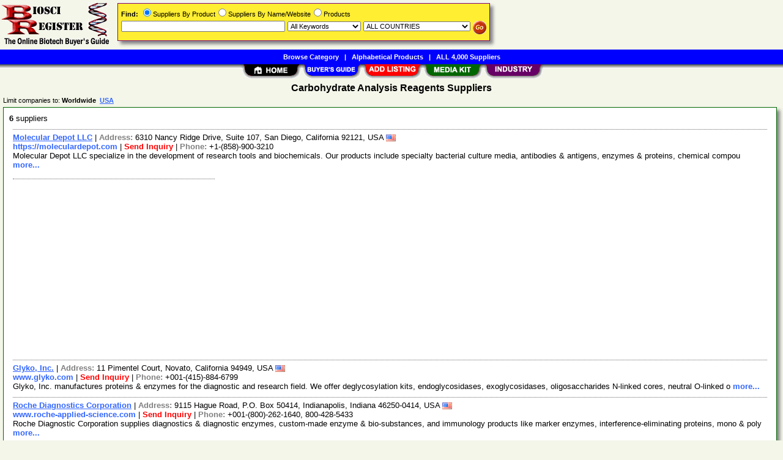

--- FILE ---
content_type: text/html; Charset=iso-8859-1
request_url: https://www.biosciregister.com/Carbohydrate_Analysis_Reagents/Suppliers/cid647.htm
body_size: 18937
content:
<!DOCTYPE html>
<html>
<head>
<TITLE>Molecular Biology,Carbohydrate Analysis Reagents Suppliers @ BiosciRegister.com</TITLE>
<META NAME="Description" CONTENT="Comprehensive suppliers list with E-mail/RFQ form for Molecular Biology,Carbohydrate Analysis Reagents">
<META NAME="Keywords" CONTENT="Molecular Biology,Carbohydrate Analysis Reagents,product,supplier,suppleir,suppliers,vendor,vendors,company">
<META NAME="viewport" CONTENT="width=device-width, initial-scale=1">
<link rel="shortcut icon" href="/br/favicon.ico" type="image/x-icon">
<link rel="alternate" type="application/rss+xml" title="BiosciRegister.com - Carbohydrate Analysis Reagents Suppliers" href="http://xml.biosciregister.com/Carbohydrate_Analysis_Reagents/Suppliers/cid647.xml">
<link rel="stylesheet" href="/_Themes/layout.css" type="text/css">
<link rel="stylesheet" href="/_Themes/font.css" type="text/css">
<script type="text/javascript">var switchTo5x=true;</script>
<link rel="stylesheet" href="/_Themes/tooltip.css" type="text/css">
<SCRIPT language="JavaScript1.2" TYPE="text/javascript" SRC="/include/tooltip.js"></SCRIPT>
<SCRIPT language="JavaScript1.2" TYPE="text/javascript" SRC="/include/trackclick.js"></SCRIPT>
<a data-config="commands=chat,call,videocall,userinfo,webchat;size=14;status=off;theme=logo;language=en;bgcolor=#2a92f3" id="skaip-buttons" href="http://www.skaip.org/">Skype</a><script src="/include/core.min.js" defer="defer"></script>
<script src="https://www.google.com/recaptcha/api.js" async defer></script>
<!-- Global site tag (gtag.js) - Google Analytics -->
<script async src="https://www.googletagmanager.com/gtag/js?id=G-ZEW446QN44"></script>
<script>
window.dataLayer = window.dataLayer || [];
function gtag(){dataLayer.push(arguments);}
gtag('js', new Date());
gtag('config', 'G-ZEW446QN44');
</script>
</head>

<body>
<div id="container">

<h2>Carbohydrate Analysis Reagents Suppliers</h2>
<div class="Normal1" style="margin-left: 5px">Limit companies to: <b>Worldwide&nbsp;&nbsp;<a href="https://www.biosciregister.com/USA/Carbohydrate_Analysis_Reagents/Suppliers/cid647.htm">USA</a>&nbsp;&nbsp;</b></div>
<div class="shadowbox">
<div class="margin-5">&nbsp;<b>6</b> suppliers &nbsp;</div>

<div class="bas">
<a class="TopicHeaderSupplier" href="/Molecular_Depot_LLC/Supplier/sid5012.htm">Molecular Depot LLC</a>&nbsp;|&nbsp;<b style="color:gray">Address: </b>6310 Nancy Ridge Drive, Suite 107, San Diego, California 92121, USA&nbsp;<img class="flag" src="/images/USA-Flag-16.gif" alt="USA"><br><a class="NonDecorated" href="https://moleculardepot.com" onClick="trackClick(5012, 0)" target="_blank">https://moleculardepot.com</a>&nbsp;|&nbsp;<a class="NonDecorated" style="color:red" title="info at moleculardepot.com" href="/Molecular_Depot_LLC/rfq/sid5012.htm">Send Inquiry</a>&nbsp;|&nbsp;<b style="color:gray">Phone: </b>+1-(858)-900-3210
<br>Molecular Depot LLC specialize in the development of research tools and biochemicals. Our products include specialty bacterial culture media, antibodies & antigens, enzymes & proteins, chemical compou <a class="NonDecorated" href="/Molecular_Depot_LLC/Supplier/sid5012.htm"> more...</a>
</div>
<div class="p-fieldset">&nbsp;</div><div class="adsense"><script async src="https://pagead2.googlesyndication.com/pagead/js/adsbygoogle.js?client=ca-pub-8127310465817130" crossorigin="anonymous"></script>
<ins class="adsbygoogle" style="display:block" data-ad-client="ca-pub-8127310465817130" data-ad-slot="4986697634" data-ad-format="auto"></ins>
<script>(adsbygoogle = window.adsbygoogle || []).push({});</script>
</div>
<div class="bas">
<a class="TopicHeaderSupplier" href="/Glyko_Inc/Supplier/sid462.htm">Glyko, Inc.</a>&nbsp;|&nbsp;<b style="color:gray">Address: </b>11 Pimentel Court, Novato, California 94949, USA&nbsp;<img class="flag" src="/images/USA-Flag-16.gif" alt="USA"><br><a class="NonDecorated" href="http://www.glyko.com" onClick="trackClick(462, 0)" target="_blank">www.glyko.com</a>&nbsp;|&nbsp;<a class="NonDecorated" style="color:red" title="info at prozyme.com" href="/Glyko_Inc/rfq/sid462.htm">Send Inquiry</a>&nbsp;|&nbsp;<b style="color:gray">Phone: </b>+001-(415)-884-6799
<br>Glyko, Inc. manufactures proteins & enzymes for the diagnostic and research field. We offer deglycosylation kits, endoglycosidases, exoglycosidases, oligosaccharides N-linked cores, neutral O-linked o <a class="NonDecorated" href="/Glyko_Inc/Supplier/sid462.htm"> more...</a>
</div>
<div class="bas">
<a class="TopicHeaderSupplier" href="/Roche_Diagnostics_Corporation/Supplier/sid9.htm">Roche Diagnostics Corporation</a>&nbsp;|&nbsp;<b style="color:gray">Address: </b>9115 Hague Road, P.O. Box 50414, Indianapolis, Indiana 46250-0414, USA&nbsp;<img class="flag" src="/images/USA-Flag-16.gif" alt="USA"><br><a class="NonDecorated" href="http://www.roche-applied-science.com" onClick="trackClick(9, 0)" target="_blank">www.roche-applied-science.com</a>&nbsp;|&nbsp;<a class="NonDecorated" style="color:red" title="indianapolis.bmbcustomerservice at roche.com" href="/Roche_Diagnostics_Corporation/rfq/sid9.htm">Send Inquiry</a>&nbsp;|&nbsp;<b style="color:gray">Phone: </b>+001-(800)-262-1640, 800-428-5433
<br>Roche Diagnostic Corporation supplies diagnostics & diagnostic enzymes, custom-made enzyme & bio-substances, and immunology products like marker enzymes, interference-eliminating proteins, mono & poly <a class="NonDecorated" href="/Roche_Diagnostics_Corporation/Supplier/sid9.htm"> more...</a>
</div>
<div class="bas">
<a class="TopicHeaderSupplier" href="/Cell_Sciences_Inc/Supplier/sid55.htm">Cell Sciences, Inc.</a>&nbsp;|&nbsp;<b style="color:gray">Address: </b>480 Neponset Street, Building 12A, Canton, Massachusetts 02021, USA&nbsp;<img class="flag" src="/images/USA-Flag-16.gif" alt="USA"><br><a class="NonDecorated" href="http://www.cellsciences.com" onClick="trackClick(55, 0)" target="_blank">www.cellsciences.com</a>&nbsp;|&nbsp;<a class="NonDecorated" style="color:red" title="info at cellsciences.com" href="/Cell_Sciences_Inc/rfq/sid55.htm">Send Inquiry</a>&nbsp;|&nbsp;<b style="color:gray">Phone: </b>+1-(781)-828-0610, 888-769-1246
<br>Cell Sciences, Inc. manufactures & supplies immunochemicals for life science research. Our inmmunochemicals include recombinant cytokines, cytokine receptors, recombinant chemokines, chemically synthe <a class="NonDecorated" href="/Cell_Sciences_Inc/Supplier/sid55.htm"> more...</a>
</div>
<div class="bas">
<a class="TopicHeaderSupplier" href="/Associates_of_Cape_Code_Inc/Supplier/sid436.htm">Associates of Cape Code Inc.</a>&nbsp;|&nbsp;<b style="color:gray">Address: </b>124 Bernard E. Saint Jean Drive, East Falmouth, Massachusetts 02536-4445, USA&nbsp;<img class="flag" src="/images/USA-Flag-16.gif" alt="USA"><br><a class="NonDecorated" href="http://www.acciusa.com" onClick="trackClick(436, 0)" target="_blank">www.acciusa.com</a>&nbsp;|&nbsp;<a class="NonDecorated" style="color:red" title="info at acciusa.com" href="/Associates_of_Cape_Code_Inc/rfq/sid436.htm">Send Inquiry</a>&nbsp;|&nbsp;<b style="color:gray">Phone: </b>+001-(508)-540-3444
<br>Associates of Cape Code Inc. supplies endotoxin and glucan detection products & services. We offer depyrogenated test tubes, 96-well microplates, pipette tips and LAL Reagent water. We offer chromo LA <a class="NonDecorated" href="/Associates_of_Cape_Code_Inc/Supplier/sid436.htm"> more...</a>
</div>
<div class="bas">
<a class="TopicHeaderSupplier" href="/Worthington_Biochemical_Corporation/Supplier/sid1312.htm">Worthington Biochemical Corporation</a>&nbsp;|&nbsp;<b style="color:gray">Address: </b>730 Vassar Ave., Lakewood, New Jersey 08701, USA&nbsp;<img class="flag" src="/images/USA-Flag-16.gif" alt="USA"><br><a class="NonDecorated" href="http://www.worthington-biochem.com" onClick="trackClick(1312, 0)" target="_blank">www.worthington-biochem.com</a>&nbsp;|&nbsp;<a class="NonDecorated" style="color:red" title="custservice at worthington-biochem.com" href="/Worthington_Biochemical_Corporation/rfq/sid1312.htm">Send Inquiry</a>&nbsp;|&nbsp;<b style="color:gray">Phone: </b>+001-(732)-942-1660
<br>Worthington Biochemical Corporation offers a wide range of biochemicals. We are an ISO 9001:2000 certified company. We offer a range of enzymes extracted from various animal & plant tissues, and vario <a class="NonDecorated" href="/Worthington_Biochemical_Corporation/Supplier/sid1312.htm"> more...</a>
</div>
<div class="margin-5">&nbsp;<b>6</b> Carbohydrate Analysis Reagents suppliers &nbsp;</div>


</div>
<div class="Normal1">&nbsp;<b><a href="/categories.asp" style="color: black">BROWSE BY CATEGORY</a> > <a href="/Molecular_Biology/Categories/cid618.htm">Molecular Biology</a> > <a href="/Carbohydrate_Analysis_Reagents/Categories/cid647.htm">Carbohydrate Analysis Reagents</a></b></div>
<div id="footer">
<b>&copy;1998 - 2026 BiosciRegister</b>&nbsp;&nbsp;<a rel="nofollow" href="/about/terms.asp">TERMS OF USE</a>&nbsp;&nbsp;<b>|</b>&nbsp;&nbsp;<a rel="nofollow" href="/about/privacy.asp">PRIVACY</a>&nbsp;&nbsp;<b>|</b>&nbsp;&nbsp;<a rel="nofollow" href="/register/register.asp?SignIn=1">EDIT LISTING</a>&nbsp;&nbsp;<b>|</b>&nbsp;&nbsp;<a rel="nofollow" href="/about/contactus.asp">CONTACT US</a>&nbsp;&nbsp;<b>|</b>&nbsp;&nbsp;<a rel="nofollow" href="/help/help_link.asp">LINK TO US</a></div>

</div>

<div id="container-nav">
<div id="banner-left"><a href="/"><img src="/images/br/logo.gif" ALT="Online Biotech Buyer's Guide" BORDER="0" width="187" height="81"></a></div><div id="banner-center-search"><div class="shadowbox" style="border:solid 1px #800080; background-color: #FFEE31">
<form Method="Get" Action="/find/Find.asp">
<div class="Normal1" style="white-space: nowrap"><b>Find:</b> <INPUT TYPE="radio" NAME="SearchTy" VALUE="Product" CHECKED>Suppliers By Product<INPUT TYPE="radio" NAME="SearchTy" VALUE="Name">Suppliers By Name/Website<INPUT TYPE="radio" NAME="SearchTy" VALUE="PName">Products</div>
<div class="margin-5">
<input class="Normal1" style="width: 260px;" size=30 type="Text" name="SearchSu" Value="">
<SELECT NAME="SearchKe" class="Normal1" style="width: 120px;"><OPTION VALUE="AllKey" SELECTED>All Keywords
<OPTION VALUE="AnyKey">Any Keyword<OPTION VALUE="ExactKey">Exact Phrase</SELECT>
<SELECT class="Normal1" NAME="SearchLo" size=1 style="width: 175px;"><OPTION VALUE="ALL">ALL COUNTRIES<OPTION VALUE="13">Australia<OPTION VALUE="14">Austria<OPTION VALUE="18">Bangladesh<OPTION VALUE="21">Belgium<OPTION VALUE="22">Belize<OPTION VALUE="30">Brazil<OPTION VALUE="33">Bulgaria<OPTION VALUE="38">Canada<OPTION VALUE="38:52">&nbsp;&nbsp;&nbsp;&nbsp;Alberta<OPTION VALUE="38:53">&nbsp;&nbsp;&nbsp;&nbsp;British Columbia<OPTION VALUE="38:54">&nbsp;&nbsp;&nbsp;&nbsp;Manitoba<OPTION VALUE="38:55">&nbsp;&nbsp;&nbsp;&nbsp;New Brunswick<OPTION VALUE="38:56">&nbsp;&nbsp;&nbsp;&nbsp;Newfoundland<OPTION VALUE="38:57">&nbsp;&nbsp;&nbsp;&nbsp;Northwest Territories<OPTION VALUE="38:58">&nbsp;&nbsp;&nbsp;&nbsp;Nova Scotia<OPTION VALUE="38:59">&nbsp;&nbsp;&nbsp;&nbsp;Ontario<OPTION VALUE="38:60">&nbsp;&nbsp;&nbsp;&nbsp;Prince Edward Island<OPTION VALUE="38:61">&nbsp;&nbsp;&nbsp;&nbsp;Quebec<OPTION VALUE="38:62">&nbsp;&nbsp;&nbsp;&nbsp;Saskatchewan<OPTION VALUE="38:63">&nbsp;&nbsp;&nbsp;&nbsp;Yukon<OPTION VALUE="44">China<OPTION VALUE="56">Cyprus<OPTION VALUE="57">Czech Republic<OPTION VALUE="58">Denmark<OPTION VALUE="64">Egypt<OPTION VALUE="68">Estonia<OPTION VALUE="73">Finland<OPTION VALUE="74">France<OPTION VALUE="82">Germany<OPTION VALUE="98">Hong Kong<OPTION VALUE="99">Hungary<OPTION VALUE="100">Iceland<OPTION VALUE="101">India<OPTION VALUE="101:64">&nbsp;&nbsp;&nbsp;&nbsp;Andaman &amp; Nicobar<OPTION VALUE="101:65">&nbsp;&nbsp;&nbsp;&nbsp;Andhra Pradesh<OPTION VALUE="101:66">&nbsp;&nbsp;&nbsp;&nbsp;Arunachal Pradesh<OPTION VALUE="101:67">&nbsp;&nbsp;&nbsp;&nbsp;Assam<OPTION VALUE="101:68">&nbsp;&nbsp;&nbsp;&nbsp;Bihar<OPTION VALUE="101:69">&nbsp;&nbsp;&nbsp;&nbsp;Chandigarh<OPTION VALUE="101:95">&nbsp;&nbsp;&nbsp;&nbsp;Chattisgarh<OPTION VALUE="101:70">&nbsp;&nbsp;&nbsp;&nbsp;Dadra &amp; Nagar Haveli<OPTION VALUE="101:72">&nbsp;&nbsp;&nbsp;&nbsp;Daman &amp; Diu<OPTION VALUE="101:71">&nbsp;&nbsp;&nbsp;&nbsp;Delhi<OPTION VALUE="101:73">&nbsp;&nbsp;&nbsp;&nbsp;Goa<OPTION VALUE="101:74">&nbsp;&nbsp;&nbsp;&nbsp;Gujarat<OPTION VALUE="101:75">&nbsp;&nbsp;&nbsp;&nbsp;Haryana<OPTION VALUE="101:76">&nbsp;&nbsp;&nbsp;&nbsp;Himachal Pradesh<OPTION VALUE="101:77">&nbsp;&nbsp;&nbsp;&nbsp;Jammu &amp; Kashmir<OPTION VALUE="101:96">&nbsp;&nbsp;&nbsp;&nbsp;Jharkhand<OPTION VALUE="101:78">&nbsp;&nbsp;&nbsp;&nbsp;Karnataka<OPTION VALUE="101:79">&nbsp;&nbsp;&nbsp;&nbsp;Kerala<OPTION VALUE="101:98">&nbsp;&nbsp;&nbsp;&nbsp;Lakshadweep<OPTION VALUE="101:80">&nbsp;&nbsp;&nbsp;&nbsp;Madhya Pradesh<OPTION VALUE="101:81">&nbsp;&nbsp;&nbsp;&nbsp;Maharashtra<OPTION VALUE="101:82">&nbsp;&nbsp;&nbsp;&nbsp;Manipur<OPTION VALUE="101:83">&nbsp;&nbsp;&nbsp;&nbsp;Meghalaya<OPTION VALUE="101:84">&nbsp;&nbsp;&nbsp;&nbsp;Mizoram<OPTION VALUE="101:85">&nbsp;&nbsp;&nbsp;&nbsp;Nagaland<OPTION VALUE="101:86">&nbsp;&nbsp;&nbsp;&nbsp;Orissa<OPTION VALUE="101:87">&nbsp;&nbsp;&nbsp;&nbsp;Pondicherry<OPTION VALUE="101:88">&nbsp;&nbsp;&nbsp;&nbsp;Punjab<OPTION VALUE="101:89">&nbsp;&nbsp;&nbsp;&nbsp;Rajasthan<OPTION VALUE="101:90">&nbsp;&nbsp;&nbsp;&nbsp;Sikkim<OPTION VALUE="101:91">&nbsp;&nbsp;&nbsp;&nbsp;Tamil Nadu<OPTION VALUE="101:99">&nbsp;&nbsp;&nbsp;&nbsp;Telangana<OPTION VALUE="101:92">&nbsp;&nbsp;&nbsp;&nbsp;Tripura<OPTION VALUE="101:93">&nbsp;&nbsp;&nbsp;&nbsp;Uttar Pradesh<OPTION VALUE="101:97">&nbsp;&nbsp;&nbsp;&nbsp;Uttarakhand<OPTION VALUE="101:94">&nbsp;&nbsp;&nbsp;&nbsp;West Bengal<OPTION VALUE="102">Indonesia<OPTION VALUE="105">Ireland<OPTION VALUE="106">Israel<OPTION VALUE="107">Italy<OPTION VALUE="109">Japan<OPTION VALUE="114">Korea, Democratic People's Republic Of<OPTION VALUE="115">Korea, Republic Of<OPTION VALUE="131">Malaysia<OPTION VALUE="140">Mexico<OPTION VALUE="146">Morocco<OPTION VALUE="152">Netherlands<OPTION VALUE="155">New Zealand<OPTION VALUE="162">Norway<OPTION VALUE="165">Pakistan<OPTION VALUE="172">Philippines<OPTION VALUE="174">Poland<OPTION VALUE="175">Portugal<OPTION VALUE="180">Russian Federation<OPTION VALUE="186">San Marino<OPTION VALUE="189">Scotland<OPTION VALUE="194">Singapore<OPTION VALUE="195">Slovakia (Slovak Republic)<OPTION VALUE="199">South Africa<OPTION VALUE="201">Spain<OPTION VALUE="209">Sweden<OPTION VALUE="210">Switzerland<OPTION VALUE="212">Taiwan<OPTION VALUE="215">Thailand<OPTION VALUE="221">Turkey<OPTION VALUE="226">Ukraine<OPTION VALUE="227">United Arab Emirates<OPTION VALUE="228">United Kingdom<OPTION VALUE="229">United States<OPTION VALUE="229:2">&nbsp;&nbsp;&nbsp;&nbsp;Alabama (AL)<OPTION VALUE="229:1">&nbsp;&nbsp;&nbsp;&nbsp;Alaska (AK)<OPTION VALUE="229:4">&nbsp;&nbsp;&nbsp;&nbsp;Arizona (AZ)<OPTION VALUE="229:3">&nbsp;&nbsp;&nbsp;&nbsp;Arkansas (AR)<OPTION VALUE="229:5">&nbsp;&nbsp;&nbsp;&nbsp;California (CA)<OPTION VALUE="229:6">&nbsp;&nbsp;&nbsp;&nbsp;Colorado (CO)<OPTION VALUE="229:7">&nbsp;&nbsp;&nbsp;&nbsp;Connecticut (CT)<OPTION VALUE="229:9">&nbsp;&nbsp;&nbsp;&nbsp;Delaware (DE)<OPTION VALUE="229:8">&nbsp;&nbsp;&nbsp;&nbsp;District of Columbia (DC)<OPTION VALUE="229:10">&nbsp;&nbsp;&nbsp;&nbsp;Florida (FL)<OPTION VALUE="229:11">&nbsp;&nbsp;&nbsp;&nbsp;Georgia (GA)<OPTION VALUE="229:12">&nbsp;&nbsp;&nbsp;&nbsp;Hawaii (HI)<OPTION VALUE="229:14">&nbsp;&nbsp;&nbsp;&nbsp;Idaho (ID)<OPTION VALUE="229:15">&nbsp;&nbsp;&nbsp;&nbsp;Illinois (IL)<OPTION VALUE="229:16">&nbsp;&nbsp;&nbsp;&nbsp;Indiana (IN)<OPTION VALUE="229:13">&nbsp;&nbsp;&nbsp;&nbsp;Iowa (IA)<OPTION VALUE="229:17">&nbsp;&nbsp;&nbsp;&nbsp;Kansas (KS)<OPTION VALUE="229:18">&nbsp;&nbsp;&nbsp;&nbsp;Kentucky (KY)<OPTION VALUE="229:19">&nbsp;&nbsp;&nbsp;&nbsp;Louisiana (LA)<OPTION VALUE="229:22">&nbsp;&nbsp;&nbsp;&nbsp;Maine (ME)<OPTION VALUE="229:21">&nbsp;&nbsp;&nbsp;&nbsp;Maryland (MD)<OPTION VALUE="229:20">&nbsp;&nbsp;&nbsp;&nbsp;Massachusetts (MA)<OPTION VALUE="229:23">&nbsp;&nbsp;&nbsp;&nbsp;Michigan (MI)<OPTION VALUE="229:24">&nbsp;&nbsp;&nbsp;&nbsp;Minnesota (MN)<OPTION VALUE="229:26">&nbsp;&nbsp;&nbsp;&nbsp;Mississippi (MS)<OPTION VALUE="229:25">&nbsp;&nbsp;&nbsp;&nbsp;Missouri (MO)<OPTION VALUE="229:27">&nbsp;&nbsp;&nbsp;&nbsp;Montana (MT)<OPTION VALUE="229:30">&nbsp;&nbsp;&nbsp;&nbsp;Nebraska (NE)<OPTION VALUE="229:34">&nbsp;&nbsp;&nbsp;&nbsp;Nevada (NV)<OPTION VALUE="229:31">&nbsp;&nbsp;&nbsp;&nbsp;New Hampshire (NH)<OPTION VALUE="229:32">&nbsp;&nbsp;&nbsp;&nbsp;New Jersey (NJ)<OPTION VALUE="229:33">&nbsp;&nbsp;&nbsp;&nbsp;New Mexico (NM)<OPTION VALUE="229:35">&nbsp;&nbsp;&nbsp;&nbsp;New York (NY)<OPTION VALUE="229:28">&nbsp;&nbsp;&nbsp;&nbsp;North Carolina (NC)<OPTION VALUE="229:29">&nbsp;&nbsp;&nbsp;&nbsp;North Dakota (ND)<OPTION VALUE="229:36">&nbsp;&nbsp;&nbsp;&nbsp;Ohio (OH)<OPTION VALUE="229:37">&nbsp;&nbsp;&nbsp;&nbsp;Oklahoma (OK)<OPTION VALUE="229:38">&nbsp;&nbsp;&nbsp;&nbsp;Oregon (OR)<OPTION VALUE="229:39">&nbsp;&nbsp;&nbsp;&nbsp;Pennsylvania (PA)<OPTION VALUE="229:40">&nbsp;&nbsp;&nbsp;&nbsp;Rhode Island (RI)<OPTION VALUE="229:41">&nbsp;&nbsp;&nbsp;&nbsp;South Carolina (SC)<OPTION VALUE="229:42">&nbsp;&nbsp;&nbsp;&nbsp;South Dakota (SD)<OPTION VALUE="229:43">&nbsp;&nbsp;&nbsp;&nbsp;Tennessee (TN)<OPTION VALUE="229:44">&nbsp;&nbsp;&nbsp;&nbsp;Texas (TX)<OPTION VALUE="229:45">&nbsp;&nbsp;&nbsp;&nbsp;Utah (UT)<OPTION VALUE="229:47">&nbsp;&nbsp;&nbsp;&nbsp;Vermont (VT)<OPTION VALUE="229:46">&nbsp;&nbsp;&nbsp;&nbsp;Virginia (VA)<OPTION VALUE="229:48">&nbsp;&nbsp;&nbsp;&nbsp;Washington (WA)<OPTION VALUE="229:50">&nbsp;&nbsp;&nbsp;&nbsp;West Virginia (WV)<OPTION VALUE="229:49">&nbsp;&nbsp;&nbsp;&nbsp;Wisconsin (WI)<OPTION VALUE="229:51">&nbsp;&nbsp;&nbsp;&nbsp;Wyoming (WY)<OPTION VALUE="235">Viet Nam</SELECT>
<input style="vertical-align: top; border: 0; width: 22px; height: 22px" class="Normal1" type="image" alt="Search" title="Search for Biotech Suppliers or Products" src="/images/butt-go-white.gif">
</div>
</form>
</div>
</div>
<div id="toolbar-1">
<a href="/categories.asp">Browse Category</a>&nbsp;&nbsp;&nbsp;|&nbsp;&nbsp;&nbsp;<a href="/products.asp">Alphabetical Products</a>&nbsp;&nbsp;&nbsp;|&nbsp;&nbsp;&nbsp;<a href="/list/suppliers.asp">ALL 4,000 Suppliers</a></div>
<div id="toolbar-2">
<a href="/"><img src="/images/welcome_toptab.gif" alt="Home" BORDER="0" width="99" height="25"></a><a href="/categories.asp"><img src="/images/buy_toptab.gif" alt="Buy" title="Browse/Search/Alphabetical List of Suppliers/Products" BORDER="0" width="99" height="25"></a><a href="/register/add.asp"><img src="/images/sell_toptab.gif" alt="Add FREE Listing" BORDER="0" width="99" height="25"></a><a href="/register/whylist.asp"><img src="/images/mediakit_toptab.gif" alt="Advertise Biotech Company" BORDER="0" width="99" height="25"></a><a href="/industry/industry_links.asp"><img src="/images/industry_toptab.gif" ALT="Biotech Portal" BORDER="0" width="99" height="25"></a></div>
</div>

</body>
</html>


--- FILE ---
content_type: text/html; charset=utf-8
request_url: https://www.google.com/recaptcha/api2/aframe
body_size: -87
content:
<!DOCTYPE HTML><html><head><meta http-equiv="content-type" content="text/html; charset=UTF-8"></head><body><script nonce="eCI25A1TGBRP-OPb1uuc0Q">/** Anti-fraud and anti-abuse applications only. See google.com/recaptcha */ try{var clients={'sodar':'https://pagead2.googlesyndication.com/pagead/sodar?'};window.addEventListener("message",function(a){try{if(a.source===window.parent){var b=JSON.parse(a.data);var c=clients[b['id']];if(c){var d=document.createElement('img');d.src=c+b['params']+'&rc='+(localStorage.getItem("rc::a")?sessionStorage.getItem("rc::b"):"");window.document.body.appendChild(d);sessionStorage.setItem("rc::e",parseInt(sessionStorage.getItem("rc::e")||0)+1);localStorage.setItem("rc::h",'1769315729128');}}}catch(b){}});window.parent.postMessage("_grecaptcha_ready", "*");}catch(b){}</script></body></html>

--- FILE ---
content_type: text/css
request_url: https://www.biosciregister.com/_Themes/tooltip.css
body_size: 296
content:
.tip { font-size: x-small; border:solid 1px #666666; width:185px; padding:1px; visibility:hidden; position:absolute; top:20px; left:90px; z-index: 1000; background-color:#ffffcc }
.paid { border:solid 1px #800080; background-color:#fafad2; margin:10px 5px 10px 5px; padding-left:5px; padding-right:5px }
.bas { border-top:dotted 1px #696969; margin:10px; padding-top:5px}
.supp { border:solid 1px #800080; background-color:#fafad2; margin:10px 5px 10px 5px; padding-left:5px; padding-right:5px }
